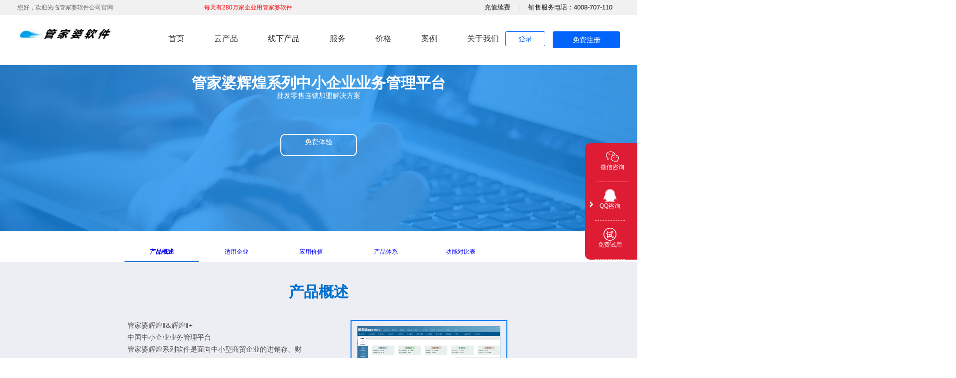

--- FILE ---
content_type: text/html
request_url: https://gjperp.com/soft/40.html
body_size: 6191
content:
<!DOCTYPE html PUBLIC "-//W3C//DTD XHTML 1.0 Transitional//EN" "http://www.w3.org/TR/xhtml1/DTD/xhtml1-transitional.dtd">
<html xmlns="http://www.w3.org/1999/xhtml">
<head>
<meta http-equiv="Content-Type" content="text/html; charset=gb2312" />
<title>管家婆云辉煌</title>
<meta name="description" content="广州市管家婆软件有限公司,管家婆软件二次开发，订制软件开发，ERP定制开发，CRM、OA、小程序公众号定制，免费管家婆软件下载,管家婆软件安装,管家婆软件培训,广州管家婆软件销售服务,电话:4008-707-110" />
<meta name="keywords" content="管家婆二次开发，管家婆软件，广州管家婆，广州管家婆软件,软件定制开发,软件开发,ERP开发,软件定制" />
<link href="/css/common.css" rel="stylesheet" type="text/css" />
<link href="/css/online.css" rel="stylesheet" type="text/css" />
<script src="/Scripts/jquery-1.8.3.min.js" type="text/javascript"></script>
<link href="/Products/css/common.css" rel="stylesheet" />
<script src="/Scripts/nav.js" type="text/javascript"></script>
</head>
<body>
<div class="header-wrap-box">
<div class="header-wrap">
<div class="header-top-wrap">
<div class="header-box header-top-box">
<div class="header-left-box">您好，欢迎光临管家婆软件公司官网&nbsp;&nbsp;&nbsp;&nbsp;&nbsp;&nbsp;&nbsp;&nbsp;&nbsp;&nbsp;&nbsp;&nbsp;&nbsp;&nbsp;&nbsp;&nbsp;&nbsp;&nbsp;&nbsp;&nbsp;&nbsp;&nbsp;&nbsp;&nbsp;&nbsp;&nbsp;&nbsp;&nbsp;&nbsp;&nbsp;&nbsp;&nbsp;&nbsp;&nbsp;&nbsp;&nbsp;&nbsp;&nbsp;&nbsp;&nbsp;&nbsp;&nbsp;&nbsp;&nbsp;&nbsp;&nbsp;&nbsp;&nbsp;&nbsp;&nbsp;&nbsp;&nbsp;&nbsp;&nbsp;&nbsp;&nbsp;&nbsp;&nbsp;&nbsp;&nbsp;&nbsp;<font color=red>每天有280万家企业用管家婆软件</font> </div>
<ul class="header-right-box">
<li><a class=" right-text" href="/u/270.html" >充值续费</a>
</li>
<li>
<a class="right-text">
<span>销售服务电话：4008-707-110</span>
</a>
</li>
</ul>
</div>
</div>
<div class="header-box">
<a class="go-next logo" href="javascript:;" data-target="_self" data-url="/"></a>
<ul class="header-nav">
<li><a class="go-next" href="javascript:;" data-target="_self" data-url="/">首页</a></li>
<li>
<a class="go-next" href="javascript:;" data-target="_self" data-url="/p/30.html">云产品</a>
<ol class="nav-ol">
<li><a class="go-next" href="javascript:;" data-target="_self" data-url="/p/31.html">管家婆云进销存<span> (实体适用)</span></a></li>
<li><a class="go-next" href="javascript:;" data-target="_self" data-url="/p/51.html">网上管家婆·食品版</a></li>
<li><a class="go-next" href="javascript:;" data-target="_self" data-url="/p/30.html">管家婆网店ERP<span> (网店适用)</span></a></a></li>
<li><a class="go-next" href="javascript:;" data-target="_self" data-url="/p/29.html">管家婆云财务</a></li>
<li><a class="go-next" href="javascript:;" data-target="_self" data-url="/p/28.html">管家婆云APP</a></li>

<li><a class="go-next" href="javascript:;" data-target="_self" data-url="/p/27.html">管家婆云WMS·基础版</a></li>
<li><a class="go-next" href="javascript:;" data-target="_self" data-url="/p/26.html">管家婆云零售</a></li>
<li><a class="go-next" href="javascript:;" data-target="_self" data-url="/p/25.html">增值模块</a></li>
</ol>
</li>


<li>
<a class="go-next" href="javascript:;" data-target="_self" data-url="/soft/40.html">线下产品</a>
<ol class="nav-ol">
<li><a class="go-next" href="javascript:;" data-target="_self" data-url="/soft/40.html">管家婆辉煌系列</a></li>
<li><a class="go-next" href="javascript:;" data-target="_self" data-url="/soft/39.html">管家婆财贸系列</a></li>
<li><a class="go-next" href="javascript:;" data-target="_self" data-url="/soft/38.html">管家婆工贸系列</a></li>
<li><a class="go-next" href="javascript:;" data-target="_self" data-url="/soft/35.html">管家婆服装系列</a></li>

<li><a class="go-next" href="javascript:;" data-target="_self" data-url="/soft/36.html">管家婆千方百剂</a></li>
<li><a class="go-next" href="javascript:;" data-target="_self" data-url="/soft/37.html">管家婆分销ERP</a></li>
<li><a class="go-next" href="javascript:;" data-target="_self" data-url="/soft/33.html">管家婆CRM</a></li>
</ol>
</li>
<li>
<a href="/fw/261.html" >服务</a>
<ol class="nav-ol need-center">
<li><a href="/fw/261.html" >售后服务</a></li>
<li><a href="/fw/260.html" >教学视频</a></li>
<li><a class="go-next" href="javascript:;" data-target="_blank" data-url="https://help.wsgjp.com/5e03/" >帮助中心</a></li>
</ol>
</li>

<li><a href="/f/262.html" >价格</a>

</li>
<li><a href="/dz/" >案例</a></li>

<li><a href="/about/55.html" >关于我们</a>
<ol class="nav-ol need-center">
<li><a href="/about/55.html" >关于我们</a></li>
<li><a href="/n/" >新闻中心</a></li>
<li><a href="/about/59.html" >联系方式</a></li>

</ol>
</li>
</ul>
<ul class="header-right-box">
<li class="login-li">
<a class="btn login " href="/u/478.html" >登录</a>

</li>
<li><a class="btn register register-large" href="https://register.wsgjp.com/jxc-wd?AgentID=1097090013545393289"target="blank">免费注册</a></li>

</ul>
</div>
</div>
</div>
<link href="/Products/a8/c.css" type="text/css" rel="stylesheet" /><style type="text/css">.bandiv {
        width: 150px;
        height: 35px;
        border: 2px solid #ffffff;
        -moz-border-radius: 10px;
        -webkit-border-radius: 10px;
        border-radius: 10px;
        font-size: 14px;
        font-family: Microsoft YaHei,'宋体';
        color: #ffffff;
        margin: 0 auto;
        padding-top: 6px;
    }

        .bandiv:hover {
            color: #0271cd;
            background-color: #ffffff;
        }

    .bandivbot {
        width: 150px;
        height: 35px;
        border: 2px solid #0271cd;
        -moz-border-radius: 10px;
        -webkit-border-radius: 10px;
        border-radius: 10px;
        font-size: 14px;
        font-family: Microsoft YaHei,'宋体';
        color: #0271cd;
        margin: 0 auto;
        padding-top: 6px;
    }

        .bandivbot:hover {
            color: #ffffff;
            background-color: #0271cd;
        }

    .bandivmain {
        width: 100%;
        text-align: center;
        padding-top: 60px;
    }

    .bandivmainbot {
        width: 100%;
        text-align: center;
        padding-top: 40px;
    }

    .daohang {
        width: 100%;
        text-align: center;
    }

    a {
        text-decoration: none;
    }

        a:hover {
            text-decoration: none;
        }

        a:active {
            text-decoration: none;
        }


    ul, li {
        list-style: none;
        /*overflow: hidden;*/
    }

    .txys li, .txys ul {
        list-style: none;
        overflow: hidden;
    }

    

    .tabClick {
        margin-top: 20px;
        overflow: hidden;
        width: 60%;
        text-align: center;
        margin-bottom: 0px;
        margin-left: auto;
        margin-right: auto;
    }

    .active {
        border-bottom: 2px solid #2277da;
    }

    .tabClick li {
        height: 40px;
        line-height: 40px;
        width: 20%;
        float: left;
        text-align: center;
        color: #222222;
        font-size: 14px;
    }

        .tabClick li.active {
            color: #2277da;
            transition: 0.1s;
            font-weight: bold
        }

    .tabCon {
        overflow: hidden
    }





    .lineBorder {
        height: 2px;
        overflow: hidden;
        /*width: 1450px;*/
        /*background: #f3f3f3*/
    }

    .wrap {
        margin-bottom: -2px;
    }

    .lineDiv {
    }</style><!-- Banner大图 --><div class="container-fluid">    <div class="row" style="background:url(/Products/a8/banner.png) no-repeat center ; height:358px; ">        <h3 class="red-text text-center" style=" padding-top:50px; font-size:30px; font-family:Microsoft YaHei,'宋体'; font-weight:bold; color : #ffffff;">管家婆辉煌系列中小企业业务管理平台</h3>        <h3 class="red-text text-center" style="font-size:14px; font-family:Microsoft YaHei,'宋体'; color : #ffffff;">批发零售连锁加盟解决方案</h3>        <a href="TryOut"> </a><div class="bandivmain"><div class="bandiv">免费体验</div></div>    </div></div><!-- 锚点导航 --><div class="container-fluid">    <div class="row daohang">        <div class="wrap" id="wrap">            <ul class="tabClick">                <li class="active"><a href="#001">产品概述</a></li>                <li><a href="#002">适用企业</a></li>                <li><a href="#003">应用价值</a></li>                <li><a href="#004">产品体系</a></li>                <li><a href="#005">功能对比表</a></li>            </ul>            <div class="lineBorder">                <div class="lineDiv"></div>            </div>        </div>    </div>    <!-- 产品概述 -->    <div name="001" id="001" class="row text-center" style="background:#edeef3; margin-top:0px; width:auto; ">        <h3 class="red-text text-center" style="font-size:30px; font-family:Microsoft YaHei,'宋体'; font-weight:bold;margin-top:50px; color : #0271cd;">产品概述</h3>        <ul class="list-inline" style="padding-top:40px;overflow:hidden;margin-bottom:30px;">            <li style="line-height:24px; vertical-align:top">                <div style="text-align:left;">                    <p class="red-text" style="font-size:14px; width:360px; font-family:Microsoft YaHei,'宋体'; color : #555555; ">                        管家婆辉煌Ⅱ&amp;辉煌Ⅱ+ <br />                        中国中小企业业务管理平台<br />                        管家婆辉煌系列软件是面向中小型商贸企业的进销存、财务管理一体化软件。使用者只需及时录人企业每天发生的各种业务单据，系统会自动分类、汇总和统计，自动生成进销存账、库存明细账、应收账等，查询、统计、分析方便快捷。                        十多年来，凭借“实用、易用“的特点，管家婆辉煌系列软件受到了广大中小企业的欢迎。                    </p>                </div>            </li>            <li style="padding-left:80px;">                <div>                    <img src="/Products/hh/hhwl.png" class="img-responsive" alt="" />                </div>            </li>        </ul>    </div>    <!-- 适用企业 -->    <div name="002" id="002" class="row text-center" style="margin-top:30px ;">        <h3 class="red-text text-center" style="font-size:30px; font-family:Microsoft YaHei,'宋体'; font-weight:bold; color : #0271cd;">适用企业</h3>        <ul class="list-inline" style="padding-top:40px;margin-bottom:50px;">            <li>                <div style="height:150px; width:300px;word-wrap: break-word;">                    <img src="/Products/hh/辉煌I.png" class="img-responsive center-block" alt="" />                    <h3 class="red-text text-center" style="font-size:14px; font-family:Microsoft YaHei,'宋体'; color : #555555;">规范业务，适用于批发，零售兼营型企业</h3>                </div>            </li>            <li>                <div style="height:150px; width:300px;word-wrap: break-word;">                    <img src="/Products/hh/辉煌II.png" class="img-responsive center-block" alt="" />                    <h3 class="red-text text-center" style="font-size:14px; font-family:Microsoft YaHei,'宋体'; color : #555555;">流程管控，适用于企业连锁加盟</h3>                </div>            </li>        </ul>        <h3 class="red-text text-center" style="font-size:30px; font-family:Microsoft YaHei,'宋体'; font-weight:bold; color : #0271cd;">行业版本</h3>        <img src="/Products/hh/辉煌.png" class="img-responsive center-block" style="padding-top:20px;" alt="" />    </div>    <!-- 特性优势 -->    <div name="003" id="003" class="row text-center txys" style="background:#edeef3; padding-bottom:50px; margin-top:50px;">        <h3 class="red-text text-center" style="font-size:30px;margin-top:45px; font-family:Microsoft YaHei,'宋体'; font-weight:bold; color : #0271cd;">应用价值</h3>        <ul class="list-inline " style="padding-top:40px;">            <li>                <div style="height:250px; width:230px; text-align:left;  background-color:#ffffff; border:1px dashed #0271cd;">                    <p style=" text-align:center; padding-top:20px; font-size:16px; font-family:Microsoft YaHei,'宋体';font-weight:bold; color : #0271cd;">掌握业务及财务状况</p>                    <p style=" width:90%;padding-left:10%;" class="webfont">                        每天打开电脑，货品采购、销售                        、出人库、收人、资金、费用、应收应付等业务、财务状况一目了然                    </p>                </div>            </li>            <li>                <div style="height:250px; width:230px;text-align:left;  background-color:#ffffff; border:1px dashed #0271cd;">                    <p style=" text-align:center; padding-top:20px; font-size:16px; font-family:Microsoft YaHei,'宋体';font-weight:bold; color : #0271cd;width:90%;padding-left:10%;">管理库存，避免挤压</p>                    <p style=" width:90%;padding-left:10%;" class="webfont">                        通过库存预警设置系会自动提示备货、补货；同时，准确掌握毎一种货品的畅销、滞销状况，                        及时调销售策略或进行退换货，维持合理的库存结构                    </p>                </div>            </li>            <li>                <div style="height:250px; width:230px; text-align:left;  background-color:#ffffff; border:1px dashed #0271cd;">                    <p style=" text-align:center; padding-top:20px; font-size:16px; font-family:Microsoft YaHei,'宋体';font-weight:bold; color : #0271cd;">                        与客户对账清晰、快速                    </p>                    <p style=" width:90%;padding-left:10%;" class="webfont">                        轻松打印公司往来对账表，哪些账快到期了，哪些账己经到期，                        清楚明白，随时与每一位客户快                        速确对账。                    </p>                </div>            </li>            <li>                <div style="height:250px; width:230px;text-align:left;  background-color:#ffffff; border:1px dashed #0271cd;">                    <p style=" text-align:center; padding-top:20px; font-size:16px; font-family:Microsoft YaHei,'宋体';font-weight:bold; color : #0271cd;width:90%;padding-left:10%;">管理不同客户不同售价</p>                    <p style=" width:90%;padding-left:10%;" class="webfont">                        可以针对每一位客户快速查询到                        历史售价，快速、准确报价。                    </p>                </div>            </li>            <li>                <div style="height:250px; width:230px;text-align:left;  background-color:#ffffff; border:1px dashed #0271cd;">                    <p style=" text-align:center; padding-top:20px; font-size:16px; font-family:Microsoft YaHei,'宋体';font-weight:bold; color : #0271cd;width:90%;padding-left:10%;">全面提高工作效率</p>                    <p style=" width:90%;padding-left:10%;" class="webfont">                        高效处理库存账、应收账，进销存明细统计、费用、支出等各种繁琐的记账和统计工作，避免人工差错。                    </p>                </div>            </li>        </ul>    </div>    <!-- 产品体系 -->    <div name="004" id="004" class="row text-center" style="margin-top:30px ;">        <h3 class="red-text text-center" style="font-size:30px; font-family:Microsoft YaHei,'宋体'; font-weight:bold; color : #0271cd;">产品体系</h3>        <img src="/Products/hh/hherp-1.jpg" class="img-responsive center-block" style="padding-top:20px;" alt="" />        <img src="/Products/hh/hherp-2.jpg" class="img-responsive center-block" style="padding-top:20px;" alt="" />    </div>    <!-- 功能对比表 -->    <div name="005" id="005" class="row text-center txys" style="background:#edeef3; padding-bottom:50px;">        <h3 class="red-text text-center" style="font-size:30px;margin-top:45px; font-family:Microsoft YaHei,'宋体'; font-weight:bold; color : #0271cd;">功能对比表</h3>        <img src="/Products/hh/hh-1.jpg" class="img-responsive center-block" style="padding-top:20px;" alt="" />    </div>    <div class="row center-block" style="margin-top:15px; height:250px;">        <h3 class="red-text text-center" style=" padding-top:10px; font-size:30px; font-family:Microsoft YaHei,'宋体'; font-weight:bold; color : #0271cd;">管家婆辉煌II中小企业业务管理平台</h3>        <a href="/u/269.html" target="_blank"></a><div class="bandivmainbot"><div class="bandivbot">点击在线试用</div></div>    </div></div>
<!--footer内容开始 -->
<div class="footer-wrap">
<div class="footer-content-wrap">
<div class="bash-box">
<div class="wechat-box">
<p class="wechat-title"><i class="wechat-icon"></i>微信咨询</p>
<i class="wechat-qrcode"></i>
<p class="wechat-detail">24小时咨询微信</p>
</div>
<ul class="footer-content-ul">
<li>
<p class="h4">线上产品</p>
<a href="/p/30.html">管家婆网店ERP</a>
<a href="/p/31.html">管家婆云进销存</a>
<a href="/p/28.html">管家婆云APP</a>
<a href="/p/29.html">管家婆云财务</a>
<a href="/p/27.html">管家婆云WMS·基础版</a>
<a href="/p/26.html">管家婆云零售</a>
<a href="/p/25.html">增值模块</a>
</li>
<li>
<p class="h4">线下软件</p>




<a href="/soft/40.html">管家婆云辉煌</a>




<a href="/soft/39.html">管家婆云财贸</a>




<a href="/soft/38.html">管家婆云工贸</a>




<a href="/soft/37.html">管家婆云分销</a>




<a href="/soft/36.html">管家婆千方百剂</a>




<a href="/soft/35.html">管家婆服装系列</a>




<a href="/soft/34.html">管家婆全渠道</a>




<a href="/soft/33.html">管家婆CRM系列</a>


</li>
<li>
<p class="h4">服务支持</p>
<a href="/fw/261.html">售后服务</a>
<a href="/fw/260.html" >教学视频</a>
<a class="go-next" href="javascript:;" data-target="_blank" data-url="http://help.mygjp.com/display/zyx">帮助中心</a>
</li>
<li>
<p class="h4">关于我们</p>
<a href="/about/55.html" >关于我们</a>
<a href="/n/" >新闻中心</a>
<a href="/about/59.html" >联系方式</a>
</li>
<li>
<p class="h4">知识库</p>
<a href="/zs/dianshang/">电商知识</a>
<a href="/zs/cw/">财务知识</a>
<a href="/zs/jxc/">进销存知识</a>
<p class="tel-title" style="padding-top: 0px;">免费试用请拨打：</p>
<p class="tel-number"><i class="tel"></i>4008-707-110</p>
<p class="tel-number"><i style="margin-left: 35px;"></i>13570008008</p>
</li>
</ul>
</div>
<div class="bash-box l60">
</div>
</div>
<div class="footer-copyright-wrap">
<div class="bash-box">
<span>Copyright@ 2009-
<span id="lblyear">2021</span></span>
<span class="padding-10">
广州市管家婆软件有限公司
</span>
<a class="go-next" href="javascript:;" data-target="_blank" data-url="http://beian.miit.gov.cn"><span class="padding-20 flex-span">
粤ICP备11068349号&#160;&#160;&nbsp;&nbsp;&nbsp;&nbsp;&nbsp;&nbsp;&#160;公司电话：4008-707-110</span></a>
<span class="padding-20">公司地址：广州市番禺区兴南大道368号招商城市主场2栋938</span>
</div>
</div>
</div>

<div id="index_float_01" style="display:;" >
<div class="part_01">
<a class="float_hide" title="关闭"></a><a class="float_show" title="展开" style="display: none"></a>
</div>
<div class="part_02">
<a href="javascript:;" class="telbox">
<div class="qqbox">
<div id="tel_consult">

<img src="/images/Online/wx.png" />
<div class="arrow"></div>

</div>
<img src="/images/Online/weixin.png" /></br>微信咨询
</div>
</a>


<a href="tencent://message/?Menu=yes&uin=1982121">
<div class="qqbox">
<img src="/images/Online/qq.png" /></br>QQ咨询
</div>
</a>

<a href="https://register.wsgjp.com.cn/proxyRegister.aspx?AgentID=1043467172445748883"target="blank">
<div class="shiyongbox">
<img src="/images/Online/shiyong.png" /></br>免费试用
</div>
</a>


</div>

</div>























</body>
</html>



--- FILE ---
content_type: text/css
request_url: https://gjperp.com/css/common.css
body_size: 2039
content:
@charset "utf-8";
/* CSS Document */

body{ margin:0px; padding:0px; font-family:"宋体"; background:#fff;}
ul,li,form,dl,dd,dt,p{ list-style-type:none; margin:0px; padding:0px;}
img,img a{ border:0px;}
.n{font-weight:normal;font-style:normal;}
.b{font-weight:bold;}
.i{font-style:italic;}
.fl{float:left;}
.fr{float:right;}
.cl{height:0px; font-size:0px;clear:both;}
.cl2{clear:left; margin-top:30px; *margin-top:0;}
.z{*zoom:1;}
.wl,.wl a{ color:#fff;}
.wb,.wb a{ color:#333;}
.wr,.wr a{ color:#F00;}
.wg,.wg a{ color:#999;}
.wc,.wc a{ color:#ccc;}
.wblue,.wblue a{ color:#0066CC;}
.wgr,.wgr a{ color: #79BA3F;}
.ma{ margin:0 auto;}
.oh{ overflow:hidden;}
.dsl{ display:inline}
/* 字体相关 */
h1{ font-size:24px; font-weight:bold; line-height:30px; height:40px; margin:0px; padding:0px;}
h2{ font-size:18px; font-weight:bold; line-height:30px; height:35px; margin:0px; padding:0px;}
h3{ font-size:14px; font-weight:bold; line-height:20px; height:26px; margin:0px; padding:0px;}
.fyh{font-family:"微软雅黑","Microsoft YaHei"}
.fs{font-family:"宋体"}
.f12,.f12 a{ font-size:12px;}
.f14,.f14 a{ font-size:14px;}
.f16,.f16 a{ font-size:16px;}
.f18,.f18 a{ font-size:18px;}
.f20,.f20 a{ font-size:20px;}
.f24,.f24 a{ font-size:24px;}
.f28,.f28 a{ font-size:28px;}
.f30,.f30 a{ font-size:30px;}
.f32,.f32 a{ font-size:32px;}
.f36,.f36 a{ font-size:36px;}
.f45,.f45 a{ font-size:45px;}
.f50,.f50 a{ font-size:50px;}
.f60,.f60 a{ font-size:60px;}
.l12{ line-height:12px;}
.l14{ line-height:14px;}
.l16{ line-height:16px;}
.l18{ line-height:15px;}
.l20{ line-height:20px;}
.l24{ line-height:26px;}
.l28{ line-height:28px;}
.l30{ line-height:30px;}
.l32{ line-height:32px;}
.l36{ line-height:36px;}
.l45{ line-height:45px;}
.l60{ line-height:60px;}
.l140{ line-height:140px;}
.tal{ text-align:left;}
.tac{ text-align:center;}
.tar{ text-align:right;}

.w100{ width:100%;}
.w400{ width:400px;}
.w600{ width:600px;}
.w1000{ width:1000px;}

/* 高度 */
.h20{ height:20px;}
.h24{ height:24px;}
.h28{ height:28px;}
.h30{ height:30px;}
.h35{ height:35px;}
.h40{ height:40px;}
.h50{ height:50px;}
.h60{ height:60px;}
.h80{ height:80px;}
.h100{ height:100px;}
.h150{ height:150px;}
.h200{ height:200px;}
.h250{ height:250px;}
.h290{ height:290px;}
.h300{ height:300px;}
.h350{ height:350px;}
.h400{ height:400px;}


/* 内距 */
.pd5{ padding:5px;}
.pd10{ padding:10px;}
.pd15{ padding:15px;}
.pd20{ padding:20px;}
.pd25{ padding:25px;}
.pd30{ padding:30px;}
.pd40{ padding:40px;}
.pd50{ padding:50px;}

.pt5{ padding-top:5px;}
.pt10{ padding-top:10px;}
.pt15{ padding-top:15px;}
.pt20{ padding-top:20px;}
.pt25{ padding-top:25px;}
.pt30{ padding-top:30px;}
.pt40{ padding-top:40px;}
.pt50{ padding-top:50px;}
.pt60{ padding-top:60px;}
.pt80{ padding-top:80px;}
.pt160 {
    padding-top: 160px;
}
.pl5{ padding-left:5px;}
.pl10{ padding-left:10px;}
.pl15{ padding-left:15px;}
.pl20{ padding-left:20px;}
.pl25{ padding-left:25px;}
.pl30{ padding-left:30px;}
.pl40{ padding-left:40px;}
.pl50{ padding-left:50px;}
.pr5{ padding-right:5px;}
.pr10{ padding-right:10px;}
.pr15{ padding-right:15px;}
.pr20{ padding-right:20px;}
.pr25{ padding-right:25px;}
.pr30{ padding-right:30px;}
.pr40{ padding-right:40px;}
.pr50{ padding-right:50px;}
.pb5{ padding-bottom:5px;}
.pb10{ padding-bottom:10px;}
.pb15{ padding-bottom:15px;}
.pb20{ padding-bottom:20px;}
.pb25{ padding-bottom:25px;}
.pb30{ padding-bottom:30px;}
.pb40{ padding-bottom:40px;}
.pb50{ padding-bottom:50px;}

/* 外距 */
.mg5{ margin:5px;}
.mg10{ margin:10px;}
.mg15{ margin:15px;}
.mg20{ margin:20px;}
.mg25{ margin:25px;}
.mg30{ margin:30px;}
.mt5{ margin-top:5px;}
.mt10{ margin-top:10px;}
.mt15{ margin-top:15px;}
.mt20{ margin-top:20px;}
.mt25{ margin-top:25px;}
.mt30{ margin-top:30px;}
.mt40{ margin-top:40px;}
.mt50{ margin-top:50px}
.mt60{ margin-top:60px}
.mt220{ margin-top:220px}
.ml5{ margin-left:5px;}
.ml10{ margin-left:10px;}
.ml15{ margin-left:15px;}
.ml20{ margin-left:20px;}
.ml25{ margin-left:25px;}
.ml30{ margin-left:30px;}
.ml40{ margin-left:40px;}
.mr5{ margin-right:5px;}
.mr10{ margin-right:10px;}
.mr15{ margin-right:15px;}
.mr20{ margin-right:20px;}
.mr25{ margin-right:25px;}
.mr30{ margin-right:30px;}
.mr40{ margin-right:40px;}
.mr100{ margin-right:100px;}
.mb5{ margin-bottom:5px;}
.mb10{ margin-bottom:10px;}
.mb15{ margin-bottom:15px;}
.mb20{ margin-bottom:20px;}
.mb25{ margin-bottom:25px;}
.mb26{ margin-bottom:26px;}
.mb30{ margin-bottom:30px;}
.mb40{ margin-bottom:40px;}
.mb50{ margin-bottom:50px;}
.lh30{line-height:30px;}
.lh50{line-height:50px;}


.bb1d{ border-bottom:1px #ccc dashed;}
.li33 ul li{ width:33%; float:left;}
.orange{ color:#FF6600;}

/*清除浮动*/
.fix{*zoom:1;}.fix:after{display:block; content:"clear"; height:0; clear:both; overflow:hidden; visibility:hidden;}
/*基于display:table-cell的自适应布局*/
.cell{display:table-cell; *display:inline-block; width:2000px; *width:auto;}
/*双栏自适应cell部分连续英文字符换行*/
.cell_bk{display:table; width:100%; table-layout:fixed; word-wrap:break-word;}
/*单行文字溢出虚点显示*/
.ell{text-overflow:ellipsis; white-space:nowrap; overflow:hidden;}
.hidden {display:none;}
.register-large {
    width: 135px !important;
    height: 34px !important;
    display:flex!important;
    align-items:center;
    justify-content:center;
}
.pagination {text-align:center;  margin-top:10px; line-height:40px; font-size:14px !important; }
.pagination a{font-size:14px !important; }





--- FILE ---
content_type: text/css
request_url: https://gjperp.com/css/online.css
body_size: 1888
content:
.online_main { width: 425px; height: 215px; border-radius: 4px; background: #fff; position: fixed; top: 40%; left: 40%; z-index: 9;    }
.dingtu { height: 36px; background: #0c80e8; line-height: 36px; }
.zixun { font-family: 寰蒋闆呴粦; font-size: 16px; color: #fff; display: inline-block; margin-left: 13px; }
.dingtu img { display: inline-block; vertical-align: middle; float: right; margin-right: 22px; margin-top: 11px; }

.qqpic {  background:url("../images/Online/online_bg.jpg")/*tpa=http://www.wsgjp.com.cn/images/Online/online_bg.jpg*/ no-repeat; height: 209px; padding-top: 10px; }
    .qqpic img { display: inline-block; margin-left: 15px; vertical-align: middle; margin-top: 14px; }
.wentit { display: inline-block; width: 246px; font-family: 寰蒋闆呴粦; font-size: 14px; color: #616b77; margin-left: 156px; vertical-align: middle; line-height: 26px; text-align: justify; padding-top: 8px; }
.wentit01 { display: inline-block; width: 246px; font-family: 寰蒋闆呴粦; font-size: 12px; color: #616b77; margin-left: 156px; vertical-align: middle; line-height: 26px; text-align: justify; padding-top: 8px; }

.ditu {   }
.chatbox { width: 103px; height: 33px; margin-left: 260px; color: #fff; font-family: 寰蒋闆呴粦; font-size: 14px; background-color: #e76658; display: inline-block; text-align: center; line-height: 33px; border-radius: 4px; margin-top: 7px; }

#qidian_wpa_2852107810_61 { position: absolute !important; right: 150px; top: 176px !important; }
#qidian_wpa_2852107810_587 {
    position: absolute !important;
    left: 173px !important;
    top: 176px !important;
}




/*棣栭〉鍙充晶-鍦ㄧ嚎鍜ㄨ*/

#index_float_01 {   width: 86px; background-color: #de1c34; border-radius: 10px 0 0 10px; float: right; padding-right: 19px; position: fixed; _position: absolute; right: 0px; top: 40%; z-index: 9; overflow: initial; }
    #index_float_01 .part_01 { width: 11px; height: 100px; float: left; margin-left: 5px; position: absolute; top: 50%; margin-top: -50px; }
        #index_float_01 .part_01 img { vertical-align: middle; display: inline-block; }
    #index_float_01 .float_hide { width: 11px; height: 100px; display: block; cursor: pointer; background: url("../images/float_hide.png")/*tpa=http://www.wsgjp.com.cn/images/float_hide.png*/ no-repeat 5px 50px; }
    #index_float_01 .float_show { width: 10px; height: 100px; display: block; cursor: pointer; background: url("../images/float_show.png")/*tpa=http://www.wsgjp.com.cn/images/float_show.png*/ no-repeat 5px 50px; }
    #index_float_01 .part_02 { vertical-align: middle; display: inline-block; width: 60px; text-align: center; }
        #index_float_01 .part_02 div { height: 63px; border-bottom: 0.5px dashed #ffa688; text-align: center; color: #fff; padding-top: 14px; cursor: pointer; margin-left: 20px; width: 60px; }
        #index_float_01 .part_02 a { text-decoration: none; font-size: 14px; display: block; width: 80px; }

    #index_float_01 #tel_consult { display: none; position: absolute; top: 0; left: -185px; width: 155px; height: 153px; background: #fff; border-radius: 2px; border: 1px solid #ff4000; padding-top: 0; margin-top: 9px; box-sizing: border-box; -o-box-shadow: 0 0px 8px rgba(255,64,0,0.4); -webkit-box-shadow: 0 0px 8px rgba(255,64,0,0.4); box-shadow: 0 0px 8px rgba(255,64,0,0.4); }
    #index_float_01 #tel_consult img {
        width: 150px;
        height: 150px;
    }
    #index_float_01 .part_02 .arrow {
        width: 0;
        padding: 0;
        height: 0px;
        border:10px solid rgba(255,64,0,0);
        border-left: 10px solid #ff4000;
        position: absolute;
        right: -20px;
        top: 20px;
    }
#index_float_01 #tel_consult > input {
    display: block;
    width: 158px;
    height: 48px;
    font-size: 14px;
    line-height: 48px;
    float: left;
    border: 0;
    padding: 0 0 0 10px;
    box-sizing: border-box;
}
        #index_float_01 #tel_consult > span { display: block; width: 100px; height: 48px; line-height: 48px; font-size: 14px; color: #fff; background: #ff4000; text-align: center; float: right; }
    #index_float_01.telbox { margin-left: -5px; }
        #index_float_01 .telbox > div { margin-left: 25px; }
    #index_float_01 .part_02 a.telbox:hover #tel_consult { display: block; }
.qqbox > img {
    width: 26px;
    height: 26px;
}


#index_float_02 {
    width: 286px;
    height: 367px;
    background: url("../images/Online-02/background.png")/*tpa=http://www.wsgjp.com.cn/images/Online-02/background.png*/ no-repeat;
    float: right;
    position: fixed;
    _position: absolute;
    right: 0px;
    top: 40%;
    z-index: 9;
    overflow: initial;
}
    #index_float_02 .part_02 { width: 180px; margin: 0 auto; margin-top: 125px; }
        #index_float_02 .part_02 li { height: 45px; line-height: 45px; border-bottom: 0.5px dashed #ffa688; color: #fff; cursor: pointer; margin-left: 20px; width: 150px; }
            #index_float_02 .part_02 li img { float: left; width: 34px; height: 34px; margin-top: 6px; display: block; }
            #index_float_02 .part_02 li span { float: left; width: 100px; height: 45px; line-height: 45px; text-align: center; font-size: 12px; display: block; }

            #index_float_02 .part_02 li #tel_consultBox {
                display: none;
                position: absolute;
                top: 115px;
                left: -130px;
                width: 155px;
                height: 150px;
            }
                #index_float_02 .part_02 li #tel_consultBox .tel_input_box {
                    width: 155px;
                    height: 153px;
                    background: #fff;
                    border-radius: 2px;
                    border: 1px solid #ff4000;
                    box-sizing: border-box;
                    -o-box-shadow: 0 0px 8px rgba(255,64,0,0.4);
                    -webkit-box-shadow: 0 0px 8px rgba(255,64,0,0.4);
                    box-shadow: 0 0px 8px rgba(255,64,0,0.4);
                }
                #index_float_02 .part_02 li #tel_consultBox .tel_input_box img{
                    width:150px;
                    height:150px;
                    margin:0;
                }
                    #index_float_02 .part_02 li #tel_consultBox .tel_input_box .arrow {
                        width: 0;
                        padding: 0;
                        height: 0px;
                        border: 10px solid rgba(255,64,0,0);
                        border-left: 10px solid #ff4000;
                        position: absolute;
                        right: -20px;
                        top: 20px;
                    }
                #index_float_02 .part_02 li #tel_consultBox .tel_input_box > input {
                    display: block;
                    width: 158px;
                    height: 48px;
                    font-size: 12px;
                    line-height: 48px;
                    float: left;
                    border: 0;
                    padding: 0 0 0 10px;
                    box-sizing: border-box;
                }
                   #index_float_02 .part_02 li #tel_consultBox .tel_input_box > span { display: block; width: 100px; height: 48px; line-height: 48px; font-size: 12px; color: #fff; background: #ff4000; text-align: center; float: right; }
            #index_float_02 .part_02 li:first-child:hover #tel_consultBox { display: block; }




/*棣栭〉鍙充晶-鍦ㄧ嚎鍜ㄨ*/


--- FILE ---
content_type: text/css
request_url: https://gjperp.com/Products/css/common.css
body_size: 2659
content:
/*.bodycontent{width:100%; position:relative; overflow:hidden;}*/


 /*--------------------- header -------------------*/
.header-wrap{
    position: fixed;
    background-color:#fff;
    z-index:10;
    overflow: initial;
    width: 100%;
    border-bottom:1px solid #e7e7e7;
}
.header-wrap-box{
    height:107px;
}
.header-box {
    position: relative;
    overflow: initial;
    width: 1210px;
    margin: 0 auto;
    height: 76px;
}
.header-box .header-left-box{ float:left; width:900px; line-height:30px; color:#666;}
.header-box > a.logo{
    display: block;
    float: left;
    width: 203px;
    height: 76px;
    background: url("../../images/logo.png-v=2.png")/*tpa=http://www.wsgjp.com.cn/images/logo.png?v=2*/ no-repeat 50% 40%;
    margin-top:0px;
 background-size: contain;
}
.header-box > ul.header-nav{
    position: relative;
    overflow: initial;
    float: left;
    margin-left: 100px;
    height: 76px;
}
.header-box > ul.header-nav > li{
    position: relative;
    overflow: initial;
    float: left;
    margin-left: 60px;
    height: 76px;
}
.header-box > ul.header-nav > li:first-child{
    margin-left: 0;
}
.header-box > ul.header-nav > li > a{
    font-size: 16px;
    color: #373737;
    line-height: 76px;
}
.header-box > ul.header-nav > li > ol.nav-ol,
.header-box > ul.header-right-box > li > ol.nav-ol{
    z-index: 9;
    position: absolute;
    max-height: 0px;
    overflow: hidden;
    left: 50%;
    margin-left: -80px;
    top: 76px;
    width: 180px;
    background: #fff;
    box-shadow: 0 0px 5px rgba(6, 0, 1, 0.15);
    -webkit-box-shadow: 0 0px 5px rgba(6, 0, 1, 0.15);
    -moz-box-shadow: 0 0px 5px rgba(6, 0, 1, 0.15);
    -o-box-shadow: 0 0px 5px rgba(6, 0, 1, 0.15);
    transition: all .3s;
    -webkit-transition: all .3s;
}
.header-box > ul.header-nav > li:hover > a,
.header-box > ul.header-right-box > li:hover > a{
    color: #0064fa;
}
.header-box > ul.header-nav > li:hover > ol.nav-ol,
.header-box > ul.header-right-box > li:hover > ol.nav-ol{
    max-height: 500px;
    padding: 10px 0;
}
.header-box > ul.header-nav > li > ol.nav-ol > li,
.header-box > ul.header-right-box > li > ol.nav-ol > li{
    padding-left: 12px;
    height: 36px;
}
.header-box > ul.header-nav > li > ol.nav-ol > li > a,
.header-box > ul.header-right-box > li > ol.nav-ol > li > a{
    font-size: 14px;
    color: #323232;
    line-height: 36px;
}
    .header-box > ul.header-right-box > li > ol.nav-ol > li > a > span {
        font-size: 12px;
        color: #323232;
        line-height: 36px;
    }
.header-box > ul.header-nav > li > ol.nav-ol > li:hover > a,
.header-box > ul.header-right-box > li > ol.nav-ol > li:hover > a{
    color: #0064fa;
}
.header-box > ul.header-nav > li > ol.need-center{
    width: 142px;
    margin-left: -71px;
}
.header-box > ul.header-nav > li > ol.need-center > li{
    padding-left: 0;
    text-align: center;
}
.header-box > .header-right-box{
    position: relative;
    overflow: initial;
    float: right;
}
.header-box > .header-right-box > li{
    position: relative;
    overflow: initial;
    float: left;
    padding: 23px 0;
}
.header-box > .header-right-box > li > a.btn{
    display: block;
    height: 30px;
    border-radius: 3px;
    border: 1px solid #0064fa;
    font-size: 14px;
    color: #fff;
    line-height: 28px;
    text-align: center;
    box-sizing: border-box;
}
.header-box > .header-right-box > li > a.login{
    width: 80px;
    color: #0064fa;
}
.header-box > .header-right-box > li > a.login:hover{
    background: #0064fa;
    color: #fff;
}
.header-box > .header-right-box > li > a.register{
    width: 80px;
    background: #0064fa;
    margin-left: 15px;
}
.header-box > .header-right-box > li > a.register:hover{
    background: #0050c9;
}
.header-box > .header-right-box > li:hover > a.register{
    color: #fff;
}
.header-box > .header-right-box a.right-text{
    line-height: 30px;
    font-size: 14px;
    color: #373737;
    margin-left: 15px;
}
.header-box > ul.header-right-box > li > ol.nav-ol{
    width: 190px;
    margin-left: -95px;
}

.header-top-wrap{
    position: relative;
    overflow: initial;
    width: 100%;
    height: 30px;
    background: #f1f1f1;
}
.header-top-box{
    height: 30px;
}
.header-top-box > .header-right-box > li{
    padding: 0;
}
.header-top-box > .header-right-box > li > a{
    border-left: 1px solid #757475;
    padding: 0 15px;
}
.header-top-box > .header-right-box > li:first-child + li + li > a{
    padding: 0 0 0 15px;
}
.header-top-box > .header-right-box > li > a.right-text{
    margin-left: 0;
}
.header-top-box > .header-right-box > li > a.right-text > span{
    font-size: 13px;
    color: #121212;
    padding-left: 15px;
}
.header-top-box > .header-right-box > li > a.right-text > span:first-child{
    padding-left: 5px;
}
.header-top-box > .header-right-box > li:first-child > a{
    border-left: 0;
}
.header-top-box > .header-right-box > li > a.right-text{
   /* color: rgba(255, 255, 255, 0.4);*/
   color:#121212;
    font-size: 13px;
}
.header-top-box > .header-right-box > li:hover > a.right-text{
    color: #121212;
}
.header-top-box > ul.header-right-box > li > ol.nav-ol{
    top: 30px;
}

/*--------------------- footer -------------------*/
.footer-wrap{
    position: relative;
    overflow: hidden;
    width: 100%;
}
.footer-wrap .bash-box{
    position: relative;
    overflow: hidden;
    width: 1210px;
    display:flex;
}
.footer-wrap > .footer-content-wrap{
    position: relative;
    overflow: hidden;
    width: 100%;
    background: #30343d;
    padding: 35px 0 40px;
}
.footer-content-wrap .wechat-box{
    padding-left: 20px;
    float: left;
}
.wechat-box > i.wechat-qrcode{
    display: block;
    width: 144px;
    height: 144px;
    background: url("../img/code.png")/*tpa=http://www.wsgjp.com.cn/Products/img/code.png*//*tpa=http://www.wsgjp.com.cn/Products/img/code.png*/ no-repeat 50% 50%;
    background-size:100%;
}
.wechat-box > p.wechat-title{
    font-size: 14px;
    line-height: 18px;
    padding-bottom: 10px;
    color: #fff;
    padding-left: 5px;
}
.wechat-box > p.wechat-detail{
    text-align: center;
    font-size: 12px;
    color: #fff;
    line-height: 1;
    padding-top: 10px;
}
.wechat-box i.wechat-icon{
    display: inline-block;
    width: 22px;
    height: 18px;
    background: url("../img/wechat_icon.png")/*tpa=http://www.wsgjp.com.cn/Products/img/wechat_icon.png*//*tpa=http://www.wsgjp.com.cn/Products/img/wechat_icon.png*/ no-repeat 50% 50%;
    vertical-align: middle;
    margin-right: 10px;
}
.footer-content-ul{
    position: relative;
    overflow: hidden;
    float: left;
    margin-left: 70px;
}
.footer-content-ul li{
    position: relative;
    overflow: hidden;
    margin-left: 100px;
    float: left;
}
.footer-content-ul li:first-child{
    margin-left: 0;
}
.footer-content-ul li p.h4{
    font-size: 16px;
    color: #fff;
    line-height: 1;
    padding-bottom: 25px;
}
.footer-content-ul li a{
    display: block;
    font-size: 14px;
    color: rgba(196, 197, 198, 0.63);
    line-height: 1;
    padding-bottom: 15px;
}
.footer-content-ul li a:hover{
    color: #fff;
}
.footer-content-ul li p.tel-title{
    line-height: 1;
    font-size: 12px;
    color: rgba(255, 255, 255, 0.65);
    padding: 15px 0;
}
.footer-content-ul li i.tel{
    display: inline-block;
    width: 25px;
    height: 25px;
    vertical-align: bottom;
    background: url("../img/tel.png")/*tpa=http://www.wsgjp.com.cn/Products/img/tel.png*//*tpa=http://www.wsgjp.com.cn/Products/img/tel.png*/ no-repeat 50% 50%;
    margin-right: 10px;
}
.footer-content-ul li p.tel-number{
    line-height: 25px;
    font-size: 22px;
    color: #fff;
    font-weight: bold;
}

.footer-wrap > .footer-copyright-wrap{
    position: relative;
    overflow: hidden;
    width: 100%;
    height: 66px;
    background: #292c33;
    text-align: center;
}
.footer-copyright-wrap span{
    font-size: 14px;
    color: rgba(255, 255, 255, 0.45);
    line-height: 66px;
}
.footer-copyright-wrap span.padding-10{
    padding-left: 10px;
}
.footer-copyright-wrap span.padding-20{
    padding-left: 20px;
}

.bodycontent *{margin: 0; padding: 0; box-sizing: border-box;}
.bodycontent html,body,div,span,iframe,h1,h2,h3,h4,h5,h6,p,blockquote,a,address,em,img,ol,ul,li,fieldset,form,label,legend,table,tbody,tfoot,thead,tr,th,td,i,b,s{font-family:Microsoft YaHei,Helvetica,Arial,sans-serif;font-size:12px;font-weight:inherit;font-style:inherit;margin:0;padding:0;border:0}ul,ol{list-style:none}a img{vertical-align:top;border:none}a{text-decoration:none}button{overflow:visible;margin:0;padding:0;border:0 none;background-color:transparent}button::-moz-focus-inner{padding:0}input[type=password]{-webkit-text-security:disc}textarea:focus,input:focus,button:focus{outline:none}body{word-wrap:break-word}*{-webkit-tap-highlight-color:rgba(0,0,0,0)}.icon{display:inline-block;zoom:1;vertical-align:middle;background-repeat:no-repeat;background-position:left top}.btn{display:inline-block;zoom:1;text-align:center;vertical-align:middle}.none{display:none}
.bash-wrap{
    position: relative;
    overflow: hidden;
    width: 100%;
}
.bash-box{
    position: relative;
    overflow: hidden;
    width: 1210px;
    margin: 0 auto;
}
.flex-span{
    display:flex;
    align-items:center;
}
.gongan{
    width: 22px;
    height:22px;
    margin:0 4px;
}
.h1-title {
    line-height: 1;
    font-size: 36px;
    color: #222222;
    text-align: center;
    padding: 70px 0 20px;
}
.h2-title{
    line-height: 1;
    font-size: 20px;
    color: #6a6a6a;
    text-align: center;
    padding-bottom: 50px;
}


.footer-content-wrap .link-box {
    padding-left: 20px;
    float: left;
    width: 144px;
    height:50px;
    display:inline-block;
}

.footer-link {
    position: relative;
    overflow: hidden;
    float: left;
    margin-left: 70px;
    color: #ccc;
    overflow:hidden;
}

 
.footer-link a {
   
    color: #ccc;
    display: inline-block;
    margin-right:5px;
    margin-left:5px;
}
 .footer-link a:hover {
            color: #fff;
        }


--- FILE ---
content_type: application/javascript
request_url: https://gjperp.com/Scripts/nav.js
body_size: 209
content:
//menu
$(document).ready(function () {
    //鍏抽棴婕傛诞
    $(".float_hide").click(function () {
        $("#index_float_01").animate({ right: "-74px" });
        $(this).hide();
        $(".float_show").show();
    });
    // 璺宠浆浜嬩欢
    $(".go-next").click(function () {
        var url = $(this)[0].dataset.url
        var target = $(this)[0].dataset.target || '_self'
        window.open(url,target)
    })

   
   //window.localStorage.clear();
});


